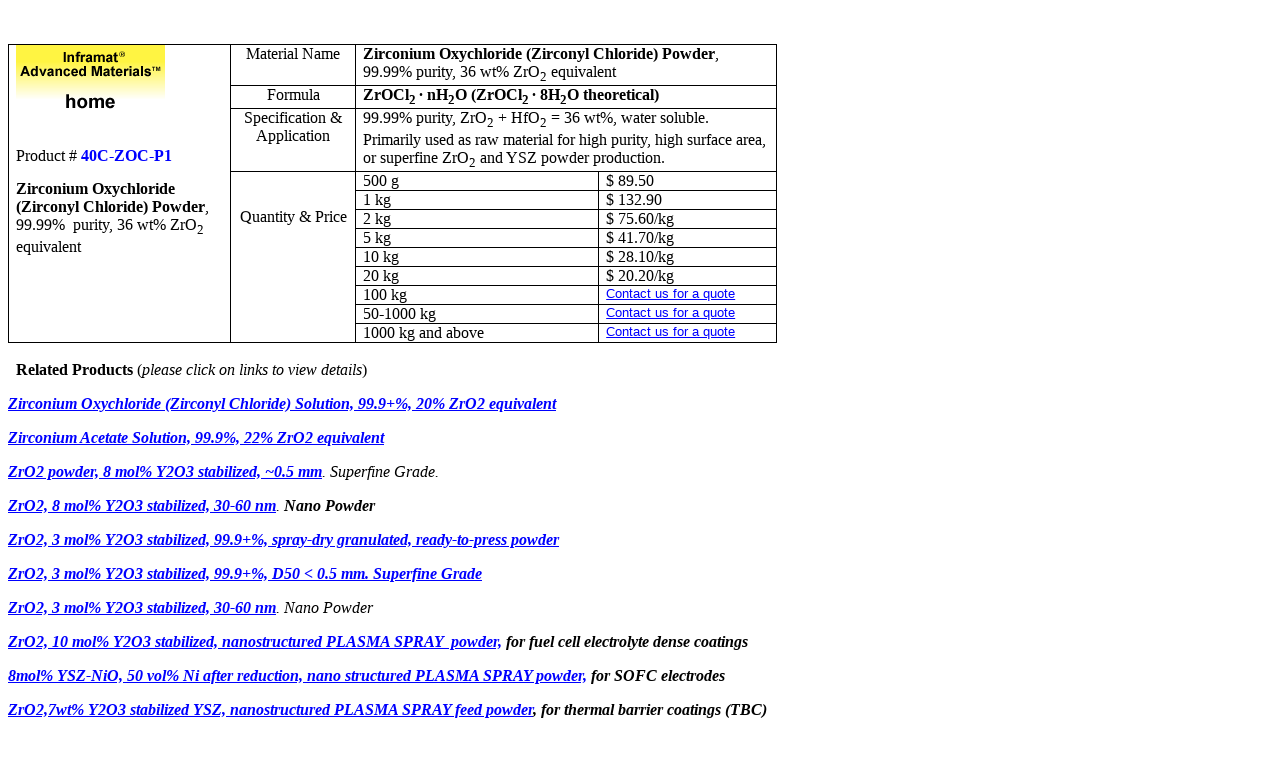

--- FILE ---
content_type: text/html
request_url: http://www.advancedmaterials.us/40C-ZOC-P1.htm
body_size: 6760
content:
<html xmlns:v="urn:schemas-microsoft-com:vml"
xmlns:o="urn:schemas-microsoft-com:office:office"
xmlns:w="urn:schemas-microsoft-com:office:word"
xmlns:m="http://schemas.microsoft.com/office/2004/12/omml"
xmlns="http://www.w3.org/TR/REC-html40">

<head>
<meta http-equiv=Content-Type content="text/html; charset=windows-1252">
<meta name=ProgId content=Word.Document>
<meta name=Generator content="Microsoft Word 12">
<meta name=Originator content="Microsoft Word 12">
<link rel=File-List href="40C-ZOC-P1_files/filelist.xml">
<link rel=Edit-Time-Data href="40C-ZOC-P1_files/editdata.mso">
<!--[if !mso]>
<style>
v\:* {behavior:url(#default#VML);}
o\:* {behavior:url(#default#VML);}
w\:* {behavior:url(#default#VML);}
.shape {behavior:url(#default#VML);}
</style>
<![endif]-->
<title>Zirconium Oxychloride (Zirconyl Chloride) Powder, 99.99% </title>
<!--[if gte mso 9]><xml>
 <o:DocumentProperties>
  <o:Author>Don Wang</o:Author>
  <o:Template>Normal</o:Template>
  <o:LastAuthor>dwang</o:LastAuthor>
  <o:Revision>2</o:Revision>
  <o:TotalTime>36</o:TotalTime>
  <o:LastPrinted>2003-02-24T21:07:00Z</o:LastPrinted>
  <o:Created>2009-03-08T03:14:00Z</o:Created>
  <o:LastSaved>2009-03-08T03:14:00Z</o:LastSaved>
  <o:Pages>1</o:Pages>
  <o:Words>154</o:Words>
  <o:Characters>878</o:Characters>
  <o:Company>Inframat</o:Company>
  <o:Lines>7</o:Lines>
  <o:Paragraphs>2</o:Paragraphs>
  <o:CharactersWithSpaces>1030</o:CharactersWithSpaces>
  <o:Version>12.00</o:Version>
 </o:DocumentProperties>
</xml><![endif]-->
<link rel=themeData href="40C-ZOC-P1_files/themedata.thmx">
<link rel=colorSchemeMapping href="40C-ZOC-P1_files/colorschememapping.xml">
<!--[if gte mso 9]><xml>
 <w:WordDocument>
  <w:SpellingState>Clean</w:SpellingState>
  <w:GrammarState>Clean</w:GrammarState>
  <w:TrackMoves>false</w:TrackMoves>
  <w:TrackFormatting/>
  <w:DisplayHorizontalDrawingGridEvery>0</w:DisplayHorizontalDrawingGridEvery>
  <w:DisplayVerticalDrawingGridEvery>0</w:DisplayVerticalDrawingGridEvery>
  <w:UseMarginsForDrawingGridOrigin/>
  <w:ValidateAgainstSchemas/>
  <w:SaveIfXMLInvalid>false</w:SaveIfXMLInvalid>
  <w:IgnoreMixedContent>false</w:IgnoreMixedContent>
  <w:AlwaysShowPlaceholderText>false</w:AlwaysShowPlaceholderText>
  <w:DoNotPromoteQF/>
  <w:LidThemeOther>EN-US</w:LidThemeOther>
  <w:LidThemeAsian>ZH-CN</w:LidThemeAsian>
  <w:LidThemeComplexScript>X-NONE</w:LidThemeComplexScript>
  <w:Compatibility>
   <w:FootnoteLayoutLikeWW8/>
   <w:ShapeLayoutLikeWW8/>
   <w:AlignTablesRowByRow/>
   <w:ForgetLastTabAlignment/>
   <w:LayoutRawTableWidth/>
   <w:LayoutTableRowsApart/>
   <w:UseWord97LineBreakingRules/>
   <w:SelectEntireFieldWithStartOrEnd/>
   <w:UseWord2002TableStyleRules/>
   <w:DontUseIndentAsNumberingTabStop/>
   <w:FELineBreak11/>
   <w:WW11IndentRules/>
   <w:DontAutofitConstrainedTables/>
   <w:AutofitLikeWW11/>
   <w:HangulWidthLikeWW11/>
   <w:UseNormalStyleForList/>
   <w:UseFELayout/>
  </w:Compatibility>
  <w:BrowserLevel>MicrosoftInternetExplorer4</w:BrowserLevel>
  <m:mathPr>
   <m:mathFont m:val="Cambria Math"/>
   <m:brkBin m:val="before"/>
   <m:brkBinSub m:val="&#45;-"/>
   <m:smallFrac m:val="off"/>
   <m:dispDef/>
   <m:lMargin m:val="0"/>
   <m:rMargin m:val="0"/>
   <m:defJc m:val="centerGroup"/>
   <m:wrapIndent m:val="1440"/>
   <m:intLim m:val="subSup"/>
   <m:naryLim m:val="undOvr"/>
  </m:mathPr></w:WordDocument>
</xml><![endif]--><!--[if gte mso 9]><xml>
 <w:LatentStyles DefLockedState="false" DefUnhideWhenUsed="true"
  DefSemiHidden="true" DefQFormat="false" DefPriority="99"
  LatentStyleCount="267">
  <w:LsdException Locked="false" Priority="0" SemiHidden="false"
   UnhideWhenUsed="false" QFormat="true" Name="Normal"/>
  <w:LsdException Locked="false" Priority="9" SemiHidden="false"
   UnhideWhenUsed="false" QFormat="true" Name="heading 1"/>
  <w:LsdException Locked="false" Priority="9" QFormat="true" Name="heading 2"/>
  <w:LsdException Locked="false" Priority="9" QFormat="true" Name="heading 3"/>
  <w:LsdException Locked="false" Priority="9" QFormat="true" Name="heading 4"/>
  <w:LsdException Locked="false" Priority="9" QFormat="true" Name="heading 5"/>
  <w:LsdException Locked="false" Priority="9" QFormat="true" Name="heading 6"/>
  <w:LsdException Locked="false" Priority="9" QFormat="true" Name="heading 7"/>
  <w:LsdException Locked="false" Priority="9" QFormat="true" Name="heading 8"/>
  <w:LsdException Locked="false" Priority="9" QFormat="true" Name="heading 9"/>
  <w:LsdException Locked="false" Priority="39" Name="toc 1"/>
  <w:LsdException Locked="false" Priority="39" Name="toc 2"/>
  <w:LsdException Locked="false" Priority="39" Name="toc 3"/>
  <w:LsdException Locked="false" Priority="39" Name="toc 4"/>
  <w:LsdException Locked="false" Priority="39" Name="toc 5"/>
  <w:LsdException Locked="false" Priority="39" Name="toc 6"/>
  <w:LsdException Locked="false" Priority="39" Name="toc 7"/>
  <w:LsdException Locked="false" Priority="39" Name="toc 8"/>
  <w:LsdException Locked="false" Priority="39" Name="toc 9"/>
  <w:LsdException Locked="false" Priority="35" QFormat="true" Name="caption"/>
  <w:LsdException Locked="false" Priority="10" SemiHidden="false"
   UnhideWhenUsed="false" QFormat="true" Name="Title"/>
  <w:LsdException Locked="false" Priority="0" Name="Default Paragraph Font"/>
  <w:LsdException Locked="false" Priority="11" SemiHidden="false"
   UnhideWhenUsed="false" QFormat="true" Name="Subtitle"/>
  <w:LsdException Locked="false" Priority="22" SemiHidden="false"
   UnhideWhenUsed="false" QFormat="true" Name="Strong"/>
  <w:LsdException Locked="false" Priority="20" SemiHidden="false"
   UnhideWhenUsed="false" QFormat="true" Name="Emphasis"/>
  <w:LsdException Locked="false" Priority="0" Name="No List"/>
  <w:LsdException Locked="false" Priority="59" SemiHidden="false"
   UnhideWhenUsed="false" Name="Table Grid"/>
  <w:LsdException Locked="false" UnhideWhenUsed="false" Name="Placeholder Text"/>
  <w:LsdException Locked="false" Priority="1" SemiHidden="false"
   UnhideWhenUsed="false" QFormat="true" Name="No Spacing"/>
  <w:LsdException Locked="false" Priority="60" SemiHidden="false"
   UnhideWhenUsed="false" Name="Light Shading"/>
  <w:LsdException Locked="false" Priority="61" SemiHidden="false"
   UnhideWhenUsed="false" Name="Light List"/>
  <w:LsdException Locked="false" Priority="62" SemiHidden="false"
   UnhideWhenUsed="false" Name="Light Grid"/>
  <w:LsdException Locked="false" Priority="63" SemiHidden="false"
   UnhideWhenUsed="false" Name="Medium Shading 1"/>
  <w:LsdException Locked="false" Priority="64" SemiHidden="false"
   UnhideWhenUsed="false" Name="Medium Shading 2"/>
  <w:LsdException Locked="false" Priority="65" SemiHidden="false"
   UnhideWhenUsed="false" Name="Medium List 1"/>
  <w:LsdException Locked="false" Priority="66" SemiHidden="false"
   UnhideWhenUsed="false" Name="Medium List 2"/>
  <w:LsdException Locked="false" Priority="67" SemiHidden="false"
   UnhideWhenUsed="false" Name="Medium Grid 1"/>
  <w:LsdException Locked="false" Priority="68" SemiHidden="false"
   UnhideWhenUsed="false" Name="Medium Grid 2"/>
  <w:LsdException Locked="false" Priority="69" SemiHidden="false"
   UnhideWhenUsed="false" Name="Medium Grid 3"/>
  <w:LsdException Locked="false" Priority="70" SemiHidden="false"
   UnhideWhenUsed="false" Name="Dark List"/>
  <w:LsdException Locked="false" Priority="71" SemiHidden="false"
   UnhideWhenUsed="false" Name="Colorful Shading"/>
  <w:LsdException Locked="false" Priority="72" SemiHidden="false"
   UnhideWhenUsed="false" Name="Colorful List"/>
  <w:LsdException Locked="false" Priority="73" SemiHidden="false"
   UnhideWhenUsed="false" Name="Colorful Grid"/>
  <w:LsdException Locked="false" Priority="60" SemiHidden="false"
   UnhideWhenUsed="false" Name="Light Shading Accent 1"/>
  <w:LsdException Locked="false" Priority="61" SemiHidden="false"
   UnhideWhenUsed="false" Name="Light List Accent 1"/>
  <w:LsdException Locked="false" Priority="62" SemiHidden="false"
   UnhideWhenUsed="false" Name="Light Grid Accent 1"/>
  <w:LsdException Locked="false" Priority="63" SemiHidden="false"
   UnhideWhenUsed="false" Name="Medium Shading 1 Accent 1"/>
  <w:LsdException Locked="false" Priority="64" SemiHidden="false"
   UnhideWhenUsed="false" Name="Medium Shading 2 Accent 1"/>
  <w:LsdException Locked="false" Priority="65" SemiHidden="false"
   UnhideWhenUsed="false" Name="Medium List 1 Accent 1"/>
  <w:LsdException Locked="false" UnhideWhenUsed="false" Name="Revision"/>
  <w:LsdException Locked="false" Priority="34" SemiHidden="false"
   UnhideWhenUsed="false" QFormat="true" Name="List Paragraph"/>
  <w:LsdException Locked="false" Priority="29" SemiHidden="false"
   UnhideWhenUsed="false" QFormat="true" Name="Quote"/>
  <w:LsdException Locked="false" Priority="30" SemiHidden="false"
   UnhideWhenUsed="false" QFormat="true" Name="Intense Quote"/>
  <w:LsdException Locked="false" Priority="66" SemiHidden="false"
   UnhideWhenUsed="false" Name="Medium List 2 Accent 1"/>
  <w:LsdException Locked="false" Priority="67" SemiHidden="false"
   UnhideWhenUsed="false" Name="Medium Grid 1 Accent 1"/>
  <w:LsdException Locked="false" Priority="68" SemiHidden="false"
   UnhideWhenUsed="false" Name="Medium Grid 2 Accent 1"/>
  <w:LsdException Locked="false" Priority="69" SemiHidden="false"
   UnhideWhenUsed="false" Name="Medium Grid 3 Accent 1"/>
  <w:LsdException Locked="false" Priority="70" SemiHidden="false"
   UnhideWhenUsed="false" Name="Dark List Accent 1"/>
  <w:LsdException Locked="false" Priority="71" SemiHidden="false"
   UnhideWhenUsed="false" Name="Colorful Shading Accent 1"/>
  <w:LsdException Locked="false" Priority="72" SemiHidden="false"
   UnhideWhenUsed="false" Name="Colorful List Accent 1"/>
  <w:LsdException Locked="false" Priority="73" SemiHidden="false"
   UnhideWhenUsed="false" Name="Colorful Grid Accent 1"/>
  <w:LsdException Locked="false" Priority="60" SemiHidden="false"
   UnhideWhenUsed="false" Name="Light Shading Accent 2"/>
  <w:LsdException Locked="false" Priority="61" SemiHidden="false"
   UnhideWhenUsed="false" Name="Light List Accent 2"/>
  <w:LsdException Locked="false" Priority="62" SemiHidden="false"
   UnhideWhenUsed="false" Name="Light Grid Accent 2"/>
  <w:LsdException Locked="false" Priority="63" SemiHidden="false"
   UnhideWhenUsed="false" Name="Medium Shading 1 Accent 2"/>
  <w:LsdException Locked="false" Priority="64" SemiHidden="false"
   UnhideWhenUsed="false" Name="Medium Shading 2 Accent 2"/>
  <w:LsdException Locked="false" Priority="65" SemiHidden="false"
   UnhideWhenUsed="false" Name="Medium List 1 Accent 2"/>
  <w:LsdException Locked="false" Priority="66" SemiHidden="false"
   UnhideWhenUsed="false" Name="Medium List 2 Accent 2"/>
  <w:LsdException Locked="false" Priority="67" SemiHidden="false"
   UnhideWhenUsed="false" Name="Medium Grid 1 Accent 2"/>
  <w:LsdException Locked="false" Priority="68" SemiHidden="false"
   UnhideWhenUsed="false" Name="Medium Grid 2 Accent 2"/>
  <w:LsdException Locked="false" Priority="69" SemiHidden="false"
   UnhideWhenUsed="false" Name="Medium Grid 3 Accent 2"/>
  <w:LsdException Locked="false" Priority="70" SemiHidden="false"
   UnhideWhenUsed="false" Name="Dark List Accent 2"/>
  <w:LsdException Locked="false" Priority="71" SemiHidden="false"
   UnhideWhenUsed="false" Name="Colorful Shading Accent 2"/>
  <w:LsdException Locked="false" Priority="72" SemiHidden="false"
   UnhideWhenUsed="false" Name="Colorful List Accent 2"/>
  <w:LsdException Locked="false" Priority="73" SemiHidden="false"
   UnhideWhenUsed="false" Name="Colorful Grid Accent 2"/>
  <w:LsdException Locked="false" Priority="60" SemiHidden="false"
   UnhideWhenUsed="false" Name="Light Shading Accent 3"/>
  <w:LsdException Locked="false" Priority="61" SemiHidden="false"
   UnhideWhenUsed="false" Name="Light List Accent 3"/>
  <w:LsdException Locked="false" Priority="62" SemiHidden="false"
   UnhideWhenUsed="false" Name="Light Grid Accent 3"/>
  <w:LsdException Locked="false" Priority="63" SemiHidden="false"
   UnhideWhenUsed="false" Name="Medium Shading 1 Accent 3"/>
  <w:LsdException Locked="false" Priority="64" SemiHidden="false"
   UnhideWhenUsed="false" Name="Medium Shading 2 Accent 3"/>
  <w:LsdException Locked="false" Priority="65" SemiHidden="false"
   UnhideWhenUsed="false" Name="Medium List 1 Accent 3"/>
  <w:LsdException Locked="false" Priority="66" SemiHidden="false"
   UnhideWhenUsed="false" Name="Medium List 2 Accent 3"/>
  <w:LsdException Locked="false" Priority="67" SemiHidden="false"
   UnhideWhenUsed="false" Name="Medium Grid 1 Accent 3"/>
  <w:LsdException Locked="false" Priority="68" SemiHidden="false"
   UnhideWhenUsed="false" Name="Medium Grid 2 Accent 3"/>
  <w:LsdException Locked="false" Priority="69" SemiHidden="false"
   UnhideWhenUsed="false" Name="Medium Grid 3 Accent 3"/>
  <w:LsdException Locked="false" Priority="70" SemiHidden="false"
   UnhideWhenUsed="false" Name="Dark List Accent 3"/>
  <w:LsdException Locked="false" Priority="71" SemiHidden="false"
   UnhideWhenUsed="false" Name="Colorful Shading Accent 3"/>
  <w:LsdException Locked="false" Priority="72" SemiHidden="false"
   UnhideWhenUsed="false" Name="Colorful List Accent 3"/>
  <w:LsdException Locked="false" Priority="73" SemiHidden="false"
   UnhideWhenUsed="false" Name="Colorful Grid Accent 3"/>
  <w:LsdException Locked="false" Priority="60" SemiHidden="false"
   UnhideWhenUsed="false" Name="Light Shading Accent 4"/>
  <w:LsdException Locked="false" Priority="61" SemiHidden="false"
   UnhideWhenUsed="false" Name="Light List Accent 4"/>
  <w:LsdException Locked="false" Priority="62" SemiHidden="false"
   UnhideWhenUsed="false" Name="Light Grid Accent 4"/>
  <w:LsdException Locked="false" Priority="63" SemiHidden="false"
   UnhideWhenUsed="false" Name="Medium Shading 1 Accent 4"/>
  <w:LsdException Locked="false" Priority="64" SemiHidden="false"
   UnhideWhenUsed="false" Name="Medium Shading 2 Accent 4"/>
  <w:LsdException Locked="false" Priority="65" SemiHidden="false"
   UnhideWhenUsed="false" Name="Medium List 1 Accent 4"/>
  <w:LsdException Locked="false" Priority="66" SemiHidden="false"
   UnhideWhenUsed="false" Name="Medium List 2 Accent 4"/>
  <w:LsdException Locked="false" Priority="67" SemiHidden="false"
   UnhideWhenUsed="false" Name="Medium Grid 1 Accent 4"/>
  <w:LsdException Locked="false" Priority="68" SemiHidden="false"
   UnhideWhenUsed="false" Name="Medium Grid 2 Accent 4"/>
  <w:LsdException Locked="false" Priority="69" SemiHidden="false"
   UnhideWhenUsed="false" Name="Medium Grid 3 Accent 4"/>
  <w:LsdException Locked="false" Priority="70" SemiHidden="false"
   UnhideWhenUsed="false" Name="Dark List Accent 4"/>
  <w:LsdException Locked="false" Priority="71" SemiHidden="false"
   UnhideWhenUsed="false" Name="Colorful Shading Accent 4"/>
  <w:LsdException Locked="false" Priority="72" SemiHidden="false"
   UnhideWhenUsed="false" Name="Colorful List Accent 4"/>
  <w:LsdException Locked="false" Priority="73" SemiHidden="false"
   UnhideWhenUsed="false" Name="Colorful Grid Accent 4"/>
  <w:LsdException Locked="false" Priority="60" SemiHidden="false"
   UnhideWhenUsed="false" Name="Light Shading Accent 5"/>
  <w:LsdException Locked="false" Priority="61" SemiHidden="false"
   UnhideWhenUsed="false" Name="Light List Accent 5"/>
  <w:LsdException Locked="false" Priority="62" SemiHidden="false"
   UnhideWhenUsed="false" Name="Light Grid Accent 5"/>
  <w:LsdException Locked="false" Priority="63" SemiHidden="false"
   UnhideWhenUsed="false" Name="Medium Shading 1 Accent 5"/>
  <w:LsdException Locked="false" Priority="64" SemiHidden="false"
   UnhideWhenUsed="false" Name="Medium Shading 2 Accent 5"/>
  <w:LsdException Locked="false" Priority="65" SemiHidden="false"
   UnhideWhenUsed="false" Name="Medium List 1 Accent 5"/>
  <w:LsdException Locked="false" Priority="66" SemiHidden="false"
   UnhideWhenUsed="false" Name="Medium List 2 Accent 5"/>
  <w:LsdException Locked="false" Priority="67" SemiHidden="false"
   UnhideWhenUsed="false" Name="Medium Grid 1 Accent 5"/>
  <w:LsdException Locked="false" Priority="68" SemiHidden="false"
   UnhideWhenUsed="false" Name="Medium Grid 2 Accent 5"/>
  <w:LsdException Locked="false" Priority="69" SemiHidden="false"
   UnhideWhenUsed="false" Name="Medium Grid 3 Accent 5"/>
  <w:LsdException Locked="false" Priority="70" SemiHidden="false"
   UnhideWhenUsed="false" Name="Dark List Accent 5"/>
  <w:LsdException Locked="false" Priority="71" SemiHidden="false"
   UnhideWhenUsed="false" Name="Colorful Shading Accent 5"/>
  <w:LsdException Locked="false" Priority="72" SemiHidden="false"
   UnhideWhenUsed="false" Name="Colorful List Accent 5"/>
  <w:LsdException Locked="false" Priority="73" SemiHidden="false"
   UnhideWhenUsed="false" Name="Colorful Grid Accent 5"/>
  <w:LsdException Locked="false" Priority="60" SemiHidden="false"
   UnhideWhenUsed="false" Name="Light Shading Accent 6"/>
  <w:LsdException Locked="false" Priority="61" SemiHidden="false"
   UnhideWhenUsed="false" Name="Light List Accent 6"/>
  <w:LsdException Locked="false" Priority="62" SemiHidden="false"
   UnhideWhenUsed="false" Name="Light Grid Accent 6"/>
  <w:LsdException Locked="false" Priority="63" SemiHidden="false"
   UnhideWhenUsed="false" Name="Medium Shading 1 Accent 6"/>
  <w:LsdException Locked="false" Priority="64" SemiHidden="false"
   UnhideWhenUsed="false" Name="Medium Shading 2 Accent 6"/>
  <w:LsdException Locked="false" Priority="65" SemiHidden="false"
   UnhideWhenUsed="false" Name="Medium List 1 Accent 6"/>
  <w:LsdException Locked="false" Priority="66" SemiHidden="false"
   UnhideWhenUsed="false" Name="Medium List 2 Accent 6"/>
  <w:LsdException Locked="false" Priority="67" SemiHidden="false"
   UnhideWhenUsed="false" Name="Medium Grid 1 Accent 6"/>
  <w:LsdException Locked="false" Priority="68" SemiHidden="false"
   UnhideWhenUsed="false" Name="Medium Grid 2 Accent 6"/>
  <w:LsdException Locked="false" Priority="69" SemiHidden="false"
   UnhideWhenUsed="false" Name="Medium Grid 3 Accent 6"/>
  <w:LsdException Locked="false" Priority="70" SemiHidden="false"
   UnhideWhenUsed="false" Name="Dark List Accent 6"/>
  <w:LsdException Locked="false" Priority="71" SemiHidden="false"
   UnhideWhenUsed="false" Name="Colorful Shading Accent 6"/>
  <w:LsdException Locked="false" Priority="72" SemiHidden="false"
   UnhideWhenUsed="false" Name="Colorful List Accent 6"/>
  <w:LsdException Locked="false" Priority="73" SemiHidden="false"
   UnhideWhenUsed="false" Name="Colorful Grid Accent 6"/>
  <w:LsdException Locked="false" Priority="19" SemiHidden="false"
   UnhideWhenUsed="false" QFormat="true" Name="Subtle Emphasis"/>
  <w:LsdException Locked="false" Priority="21" SemiHidden="false"
   UnhideWhenUsed="false" QFormat="true" Name="Intense Emphasis"/>
  <w:LsdException Locked="false" Priority="31" SemiHidden="false"
   UnhideWhenUsed="false" QFormat="true" Name="Subtle Reference"/>
  <w:LsdException Locked="false" Priority="32" SemiHidden="false"
   UnhideWhenUsed="false" QFormat="true" Name="Intense Reference"/>
  <w:LsdException Locked="false" Priority="33" SemiHidden="false"
   UnhideWhenUsed="false" QFormat="true" Name="Book Title"/>
  <w:LsdException Locked="false" Priority="37" Name="Bibliography"/>
  <w:LsdException Locked="false" Priority="39" QFormat="true" Name="TOC Heading"/>
 </w:LatentStyles>
</xml><![endif]-->
<style>
<!--
 /* Font Definitions */
 @font-face
	{font-family:SimSun;
	panose-1:2 1 6 0 3 1 1 1 1 1;
	mso-font-alt:\5B8B\4F53;
	mso-font-charset:134;
	mso-generic-font-family:auto;
	mso-font-pitch:variable;
	mso-font-signature:3 680460288 22 0 262145 0;}
@font-face
	{font-family:"Cambria Math";
	panose-1:2 4 5 3 5 4 6 3 2 4;
	mso-font-charset:0;
	mso-generic-font-family:roman;
	mso-font-pitch:variable;
	mso-font-signature:-1610611985 1107304683 0 0 159 0;}
@font-face
	{font-family:"\@SimSun";
	panose-1:2 1 6 0 3 1 1 1 1 1;
	mso-font-charset:134;
	mso-generic-font-family:auto;
	mso-font-pitch:variable;
	mso-font-signature:3 680460288 22 0 262145 0;}
@font-face
	{font-family:"Century Schoolbook";
	panose-1:2 4 6 4 5 5 5 2 3 4;
	mso-font-charset:0;
	mso-generic-font-family:roman;
	mso-font-pitch:variable;
	mso-font-signature:647 0 0 0 159 0;}
 /* Style Definitions */
 p.MsoNormal, li.MsoNormal, div.MsoNormal
	{mso-style-unhide:no;
	mso-style-qformat:yes;
	mso-style-parent:"";
	margin:0pt;
	margin-bottom:.0001pt;
	mso-pagination:widow-orphan;
	font-size:12.0pt;
	mso-bidi-font-size:10.0pt;
	font-family:"Times New Roman","serif";
	mso-fareast-font-family:SimSun;}
a:link, span.MsoHyperlink
	{mso-style-unhide:no;
	color:blue;
	text-decoration:underline;
	text-underline:single;}
a:visited, span.MsoHyperlinkFollowed
	{mso-style-noshow:yes;
	mso-style-priority:99;
	color:purple;
	mso-themecolor:followedhyperlink;
	text-decoration:underline;
	text-underline:single;}
span.SpellE
	{mso-style-name:"";
	mso-spl-e:yes;}
.MsoChpDefault
	{mso-style-type:export-only;
	mso-default-props:yes;
	mso-fareast-font-family:SimSun;}
@page Section1
	{size:792.0pt 612.0pt;
	mso-page-orientation:landscape;
	margin:90.0pt 72.0pt 90.0pt 72.0pt;
	mso-header-margin:36.0pt;
	mso-footer-margin:36.0pt;
	mso-paper-source:0;}
div.Section1
	{page:Section1;}
-->
</style>
<!--[if gte mso 10]>
<style>
 /* Style Definitions */
 table.MsoNormalTable
	{mso-style-name:"Table Normal";
	mso-tstyle-rowband-size:0;
	mso-tstyle-colband-size:0;
	mso-style-noshow:yes;
	mso-style-unhide:no;
	mso-style-parent:"";
	mso-padding-alt:0pt 5.4pt 0pt 5.4pt;
	mso-para-margin:0pt;
	mso-para-margin-bottom:.0001pt;
	mso-pagination:widow-orphan;
	font-size:10.0pt;
	font-family:"Times New Roman","serif";}
table.MsoTableGrid
	{mso-style-name:"Table Grid";
	mso-tstyle-rowband-size:0;
	mso-tstyle-colband-size:0;
	mso-style-unhide:no;
	border:solid windowtext 1.0pt;
	mso-border-alt:solid windowtext .5pt;
	mso-padding-alt:0pt 5.4pt 0pt 5.4pt;
	mso-border-insideh:.5pt solid windowtext;
	mso-border-insidev:.5pt solid windowtext;
	mso-para-margin:0pt;
	mso-para-margin-bottom:.0001pt;
	mso-pagination:widow-orphan;
	font-size:10.0pt;
	font-family:"Times New Roman","serif";}
</style>
<![endif]--><!--[if gte mso 9]><xml>
 <o:shapedefaults v:ext="edit" spidmax="2050"/>
</xml><![endif]--><!--[if gte mso 9]><xml>
 <o:shapelayout v:ext="edit">
  <o:idmap v:ext="edit" data="1"/>
 </o:shapelayout></xml><![endif]-->
</head>

<body lang=EN-US link=blue vlink=purple style='tab-interval:36.0pt'>

<div class=Section1>

<p class=MsoNormal><o:p>&nbsp;</o:p></p>

<p class=MsoNormal><o:p>&nbsp;</o:p></p>

<table class=MsoTableGrid border=1 cellspacing=0 cellpadding=0 width=769
 style='width:576.9pt;border-collapse:collapse;border:none;mso-border-alt:solid windowtext .5pt;
 mso-yfti-tbllook:480;mso-padding-alt:0pt 5.4pt 0pt 5.4pt'>
 <tr style='mso-yfti-irow:0;mso-yfti-firstrow:yes'>
  <td width=217 rowspan=12 valign=top style='width:162.9pt;border:solid windowtext 1.0pt;
  mso-border-alt:solid windowtext .5pt;padding:0pt 5.4pt 0pt 5.4pt'>
  <p class=MsoNormal><b style='mso-bidi-font-weight:normal'><span
  style='font-size:16.0pt;font-family:"Century Schoolbook","serif";text-transform:
  uppercase'><a href="http://www.advancedmaterials.us/index.htm"
  title="Inframat Home"><span style='text-decoration:none;text-underline:none'><!--[if gte vml 1]><v:shapetype
   id="_x0000_t75" coordsize="21600,21600" o:spt="75" o:preferrelative="t"
   path="m@4@5l@4@11@9@11@9@5xe" filled="f" stroked="f">
   <v:stroke joinstyle="miter"/>
   <v:formulas>
    <v:f eqn="if lineDrawn pixelLineWidth 0"/>
    <v:f eqn="sum @0 1 0"/>
    <v:f eqn="sum 0 0 @1"/>
    <v:f eqn="prod @2 1 2"/>
    <v:f eqn="prod @3 21600 pixelWidth"/>
    <v:f eqn="prod @3 21600 pixelHeight"/>
    <v:f eqn="sum @0 0 1"/>
    <v:f eqn="prod @6 1 2"/>
    <v:f eqn="prod @7 21600 pixelWidth"/>
    <v:f eqn="sum @8 21600 0"/>
    <v:f eqn="prod @7 21600 pixelHeight"/>
    <v:f eqn="sum @10 21600 0"/>
   </v:formulas>
   <v:path o:extrusionok="f" gradientshapeok="t" o:connecttype="rect"/>
   <o:lock v:ext="edit" aspectratio="t"/>
  </v:shapetype><v:shape id="_x0000_i1025" type="#_x0000_t75" alt="" title="&quot;Inframat Home&quot;"
   style='width:111.75pt;height:63pt' o:button="t">
   <v:imagedata src="40C-ZOC-P1_files/image001.gif" o:href="http://www.advancedmaterials.us/imchome.gif"/>
  </v:shape><![endif]--><![if !vml]><img border=0 width=149 height=84
  src="40C-ZOC-P1_files/image001.gif" v:shapes="_x0000_i1025"><![endif]></span></a></span></b></p>
  <p class=MsoNormal><o:p>&nbsp;</o:p></p>
  <p class=MsoNormal>Product # <b style='mso-bidi-font-weight:normal'><span
  style='color:blue'>40C-ZOC-P1</span><o:p></o:p></b></p>
  <p class=MsoNormal><b style='mso-bidi-font-weight:normal'><span
  style='font-size:10.0pt;font-family:"Arial","sans-serif"'><o:p>&nbsp;</o:p></span></b></p>
  <p class=MsoNormal><b style='mso-bidi-font-weight:normal'>Zirconium <span
  class=SpellE>Oxychloride</span> (<span class=SpellE>Zirconyl</span> Chloride)
  Powder</b><span style='mso-bidi-font-size:12.0pt'>, 99.99% <span
  style='mso-spacerun:yes'> </span>purity, 36 wt% ZrO<sub>2</sub> equivalent<o:p></o:p></span></p>
  <p class=MsoNormal><span style='mso-bidi-font-size:12.0pt'><o:p>&nbsp;</o:p></span></p>
  <p class=MsoNormal>&nbsp;</p>
  <p class=MsoNormal><o:p>&nbsp;</o:p></p>
  </td>
  <td width=114 valign=top style='width:85.5pt;border:solid windowtext 1.0pt;
  border-left:none;mso-border-left-alt:solid windowtext .5pt;mso-border-alt:
  solid windowtext .5pt;padding:0pt 5.4pt 0pt 5.4pt'>
  <p class=MsoNormal align=center style='text-align:center'>Material Name</p>
  </td>
  <td width=438 colspan=2 valign=top style='width:328.5pt;border:solid windowtext 1.0pt;
  border-left:none;mso-border-left-alt:solid windowtext .5pt;mso-border-alt:
  solid windowtext .5pt;padding:0pt 5.4pt 0pt 5.4pt'>
  <p class=MsoNormal><b style='mso-bidi-font-weight:normal'>Zirconium <span
  class=SpellE>Oxychloride</span> (<span class=SpellE>Zirconyl</span> Chloride)
  Powder</b><span style='mso-bidi-font-size:12.0pt'>, 99.99% purity, 36 wt% ZrO<sub>2</sub>
  equivalent</span></p>
  </td>
 </tr>
 <tr style='mso-yfti-irow:1'>
  <td width=114 valign=top style='width:85.5pt;border-top:none;border-left:
  none;border-bottom:solid windowtext 1.0pt;border-right:solid windowtext 1.0pt;
  mso-border-top-alt:solid windowtext .5pt;mso-border-left-alt:solid windowtext .5pt;
  mso-border-alt:solid windowtext .5pt;padding:0pt 5.4pt 0pt 5.4pt'>
  <p class=MsoNormal align=center style='text-align:center'>Formula</p>
  </td>
  <td width=438 colspan=2 valign=top style='width:328.5pt;border-top:none;
  border-left:none;border-bottom:solid windowtext 1.0pt;border-right:solid windowtext 1.0pt;
  mso-border-top-alt:solid windowtext .5pt;mso-border-left-alt:solid windowtext .5pt;
  mso-border-alt:solid windowtext .5pt;padding:0pt 5.4pt 0pt 5.4pt'>
  <p class=MsoNormal><b><span style='mso-bidi-font-size:12.0pt'>ZrOCl<sub>2 </sub>·
  nH<sub>2</sub>O (ZrOCl<sub>2 </sub>· 8H<sub>2</sub>O theoretical) </span></b><b
  style='mso-bidi-font-weight:normal'><span style='mso-bidi-font-size:12.0pt'><o:p></o:p></span></b></p>
  </td>
 </tr>
 <tr style='mso-yfti-irow:2'>
  <td width=114 valign=top style='width:85.5pt;border-top:none;border-left:
  none;border-bottom:solid windowtext 1.0pt;border-right:solid windowtext 1.0pt;
  mso-border-top-alt:solid windowtext .5pt;mso-border-left-alt:solid windowtext .5pt;
  mso-border-alt:solid windowtext .5pt;padding:0pt 5.4pt 0pt 5.4pt'>
  <p class=MsoNormal align=center style='text-align:center'>Specification &amp;
  </p>
  <p class=MsoNormal align=center style='text-align:center'>Application</p>
  </td>
  <td width=438 colspan=2 valign=top style='width:328.5pt;border-top:none;
  border-left:none;border-bottom:solid windowtext 1.0pt;border-right:solid windowtext 1.0pt;
  mso-border-top-alt:solid windowtext .5pt;mso-border-left-alt:solid windowtext .5pt;
  mso-border-alt:solid windowtext .5pt;padding:0pt 5.4pt 0pt 5.4pt'>
  <p class=MsoNormal>99.99% purity, ZrO<sub>2</sub> + HfO<sub>2</sub> = 36 wt%,
  water soluble.</p>
  <p class=MsoNormal>Primarily used as raw material for high purity, high
  surface area, or superfine ZrO<sub>2</sub> and YSZ powder production.</p>
  </td>
 </tr>
 <tr style='mso-yfti-irow:3'>
  <td width=114 rowspan=9 valign=top style='width:85.5pt;border-top:none;
  border-left:none;border-bottom:solid windowtext 1.0pt;border-right:solid windowtext 1.0pt;
  mso-border-top-alt:solid windowtext .5pt;mso-border-left-alt:solid windowtext .5pt;
  mso-border-alt:solid windowtext .5pt;padding:0pt 5.4pt 0pt 5.4pt'>
  <p class=MsoNormal align=center style='text-align:center'><o:p>&nbsp;</o:p></p>
  <p class=MsoNormal align=center style='text-align:center'><o:p>&nbsp;</o:p></p>
  <p class=MsoNormal align=center style='text-align:center'>Quantity &amp;
  Price</p>
  </td>
  <td width=258 valign=top style='width:193.5pt;border-top:none;border-left:
  none;border-bottom:solid windowtext 1.0pt;border-right:solid windowtext 1.0pt;
  mso-border-top-alt:solid windowtext .5pt;mso-border-left-alt:solid windowtext .5pt;
  mso-border-alt:solid windowtext .5pt;padding:0pt 5.4pt 0pt 5.4pt'>
        <p class=MsoNormal>500 g</p>
  </td>
  <td width=180 valign=top style='width:135.0pt;border-top:none;border-left:
  none;border-bottom:solid windowtext 1.0pt;border-right:solid windowtext 1.0pt;
  mso-border-top-alt:solid windowtext .5pt;mso-border-left-alt:solid windowtext .5pt;
  mso-border-alt:solid windowtext .5pt;padding:0pt 5.4pt 0pt 5.4pt'>
  <p class=MsoNormal>$ 89.50</p>
  </td>
 </tr>
 <tr style='mso-yfti-irow:4'>
  <td width=258 valign=top style='width:193.5pt;border-top:none;border-left:
  none;border-bottom:solid windowtext 1.0pt;border-right:solid windowtext 1.0pt;
  mso-border-top-alt:solid windowtext .5pt;mso-border-left-alt:solid windowtext .5pt;
  mso-border-alt:solid windowtext .5pt;padding:0pt 5.4pt 0pt 5.4pt'>
        <p class=MsoNormal>1 kg</p>
  </td>
  <td width=180 valign=top style='width:135.0pt;border-top:none;border-left:
  none;border-bottom:solid windowtext 1.0pt;border-right:solid windowtext 1.0pt;
  mso-border-top-alt:solid windowtext .5pt;mso-border-left-alt:solid windowtext .5pt;
  mso-border-alt:solid windowtext .5pt;padding:0pt 5.4pt 0pt 5.4pt'>
        <p class=MsoNormal>$ 132.90</p>
  </td>
 </tr>
 <tr style='mso-yfti-irow:5'>
  <td width=258 valign=top style='width:193.5pt;border-top:none;border-left:
  none;border-bottom:solid windowtext 1.0pt;border-right:solid windowtext 1.0pt;
  mso-border-top-alt:solid windowtext .5pt;mso-border-left-alt:solid windowtext .5pt;
  mso-border-alt:solid windowtext .5pt;padding:0pt 5.4pt 0pt 5.4pt'>
        <p class=MsoNormal>2 kg</p>
  </td>
  <td width=180 valign=top style='width:135.0pt;border-top:none;border-left:
  none;border-bottom:solid windowtext 1.0pt;border-right:solid windowtext 1.0pt;
  mso-border-top-alt:solid windowtext .5pt;mso-border-left-alt:solid windowtext .5pt;
  mso-border-alt:solid windowtext .5pt;padding:0pt 5.4pt 0pt 5.4pt'>
        <p class=MsoNormal>$ 75.60/kg</p>
  </td>
 </tr>
 <tr style='mso-yfti-irow:6'>
  <td width=258 valign=top style='width:193.5pt;border-top:none;border-left:
  none;border-bottom:solid windowtext 1.0pt;border-right:solid windowtext 1.0pt;
  mso-border-top-alt:solid windowtext .5pt;mso-border-left-alt:solid windowtext .5pt;
  mso-border-alt:solid windowtext .5pt;padding:0pt 5.4pt 0pt 5.4pt'>
        <p class=MsoNormal>5 kg</p>
  </td>
  <td width=180 valign=top style='width:135.0pt;border-top:none;border-left:
  none;border-bottom:solid windowtext 1.0pt;border-right:solid windowtext 1.0pt;
  mso-border-top-alt:solid windowtext .5pt;mso-border-left-alt:solid windowtext .5pt;
  mso-border-alt:solid windowtext .5pt;padding:0pt 5.4pt 0pt 5.4pt'>
        <p class=MsoNormal>$ 41.70/kg</p>
  </td>
 </tr>
 <tr style='mso-yfti-irow:7'>
  <td width=258 valign=top style='width:193.5pt;border-top:none;border-left:
  none;border-bottom:solid windowtext 1.0pt;border-right:solid windowtext 1.0pt;
  mso-border-top-alt:solid windowtext .5pt;mso-border-left-alt:solid windowtext .5pt;
  mso-border-alt:solid windowtext .5pt;padding:0pt 5.4pt 0pt 5.4pt'>
        <p class=MsoNormal>10 kg</p>
  </td>
  <td width=180 valign=top style='width:135.0pt;border-top:none;border-left:
  none;border-bottom:solid windowtext 1.0pt;border-right:solid windowtext 1.0pt;
  mso-border-top-alt:solid windowtext .5pt;mso-border-left-alt:solid windowtext .5pt;
  mso-border-alt:solid windowtext .5pt;padding:0pt 5.4pt 0pt 5.4pt'>
        <p class=MsoNormal>$ 28.10/kg</p>
  </td>
 </tr>
 <tr style='mso-yfti-irow:8'>
  <td width=258 valign=top style='width:193.5pt;border-top:none;border-left:
  none;border-bottom:solid windowtext 1.0pt;border-right:solid windowtext 1.0pt;
  mso-border-top-alt:solid windowtext .5pt;mso-border-left-alt:solid windowtext .5pt;
  mso-border-alt:solid windowtext .5pt;padding:0pt 5.4pt 0pt 5.4pt'>
        <p class=MsoNormal>20 kg</p>
  </td>
  <td width=180 valign=top style='width:135.0pt;border-top:none;border-left:
  none;border-bottom:solid windowtext 1.0pt;border-right:solid windowtext 1.0pt;
  mso-border-top-alt:solid windowtext .5pt;mso-border-left-alt:solid windowtext .5pt;
  mso-border-alt:solid windowtext .5pt;padding:0pt 5.4pt 0pt 5.4pt'>
        <p class=MsoNormal>$ 20.20/kg</p>
  </td>
 </tr>
 <tr style='mso-yfti-irow:9'>
  <td width=258 valign=top style='width:193.5pt;border-top:none;border-left:
  none;border-bottom:solid windowtext 1.0pt;border-right:solid windowtext 1.0pt;
  mso-border-top-alt:solid windowtext .5pt;mso-border-left-alt:solid windowtext .5pt;
  mso-border-alt:solid windowtext .5pt;padding:0pt 5.4pt 0pt 5.4pt'>
  <p class=MsoNormal>100 kg</p>
  </td>
  <td width=180 valign=top style='width:135.0pt;border-top:none;border-left:
  none;border-bottom:solid windowtext 1.0pt;border-right:solid windowtext 1.0pt;
  mso-border-top-alt:solid windowtext .5pt;mso-border-left-alt:solid windowtext .5pt;
  mso-border-alt:solid windowtext .5pt;padding:0pt 5.4pt 0pt 5.4pt'>
  <p class=MsoNormal><span style='font-size:10.0pt;font-family:"Arial","sans-serif"'><a
  href="mailto:sales@advancedmaterials.us">Contact us for a quote</a></span></p>
  </td>
 </tr>
 <tr style='mso-yfti-irow:10'>
  <td width=258 valign=top style='width:193.5pt;border-top:none;border-left:
  none;border-bottom:solid windowtext 1.0pt;border-right:solid windowtext 1.0pt;
  mso-border-top-alt:solid windowtext .5pt;mso-border-left-alt:solid windowtext .5pt;
  mso-border-alt:solid windowtext .5pt;padding:0pt 5.4pt 0pt 5.4pt'>
        <p class=MsoNormal>50-1000 kg</p>
  </td>
  <td width=180 valign=top style='width:135.0pt;border-top:none;border-left:
  none;border-bottom:solid windowtext 1.0pt;border-right:solid windowtext 1.0pt;
  mso-border-top-alt:solid windowtext .5pt;mso-border-left-alt:solid windowtext .5pt;
  mso-border-alt:solid windowtext .5pt;padding:0pt 5.4pt 0pt 5.4pt'>
  <p class=MsoNormal><span style='font-size:10.0pt;font-family:"Arial","sans-serif"'><a
  href="mailto:sales@advancedmaterials.us">Contact us for a quote</a><o:p></o:p></span></p>
  </td>
 </tr>
 <tr style='mso-yfti-irow:11;mso-yfti-lastrow:yes'>
  <td width=258 valign=top style='width:193.5pt;border-top:none;border-left:
  none;border-bottom:solid windowtext 1.0pt;border-right:solid windowtext 1.0pt;
  mso-border-top-alt:solid windowtext .5pt;mso-border-left-alt:solid windowtext .5pt;
  mso-border-alt:solid windowtext .5pt;padding:0pt 5.4pt 0pt 5.4pt'>
  <p class=MsoNormal>1000 kg and above</p>
  </td>
  <td width=180 valign=top style='width:135.0pt;border-top:none;border-left:
  none;border-bottom:solid windowtext 1.0pt;border-right:solid windowtext 1.0pt;
  mso-border-top-alt:solid windowtext .5pt;mso-border-left-alt:solid windowtext .5pt;
  mso-border-alt:solid windowtext .5pt;padding:0pt 5.4pt 0pt 5.4pt'>
  <p class=MsoNormal><span style='font-size:10.0pt;font-family:"Arial","sans-serif"'><a
  href="mailto:sales@advancedmaterials.us">Contact us for a quote</a><o:p></o:p></span></p>
  </td>
 </tr>
</table>

<p class=MsoNormal><o:p>&nbsp;</o:p></p>

<p class=MsoNormal><o:p>&nbsp;</o:p>
  <strong>Related Products </strong>(<em>please click on links to view   details</em>)</p>

<p><STRONG><EM><A href="http://www.advancedmaterials.us/40C-ZOC-S1.htm">Zirconium Oxychloride   (Zirconyl Chloride) Solution, 99.9+%, 20% ZrO2   equivalent</A></EM></STRONG></p>
<p><STRONG><em><A href="http://www.advancedmaterials.us/40C-ZAC-S1.htm">Zirconium Acetate   Solution, 99.9%, 22% ZrO2 equivalent</A> </em></STRONG>&nbsp;<STRONG><em><A href="http://www.advancedmaterials.us/40C-ZOC-S1.htm"></A></em></STRONG></p>
<p><em><U><A href="http://www.advancedmaterials.us/4039OR-8601.htm"><STRONG>ZrO2 powder, 8 mol% Y2O3 stabilized,   ~0.5 </STRONG><STRONG>mm</STRONG></A></U></em><em>.   Superfine Grade.</em></p>
<p><em><A href="http://www.advancedmaterials.us/4039ON-8601.htm"><STRONG>ZrO2, 8 mol% Y2O3   stabilized, 30-60 nm</STRONG></A>. </em><STRONG><em>Nano   Powder</em></STRONG></p>
<p><STRONG><em><A href="http://www.advancedmaterials.us/4039OR-9502.htm">ZrO2, 3   mol% Y2O3 stabilized, 99.9+%, spray-dry granulated,   ready-to-press powder</A></em></STRONG></p>
<p><STRONG><em><A href="http://www.advancedmaterials.us/4039OR-9503.htm">ZrO2, 3   mol% Y2O3 stabilized, 99.9+%, D50 &lt; 0.5   mm. Superfine   Grade</A></em></STRONG></p>
<p><em><A href="http://www.advancedmaterials.us/4039ON-9502.htm"><STRONG>ZrO2, 3 mol% Y2O3   stabilized, 30-60 nm</STRONG></A>. Nano Powder</em></p>
<p><STRONG><em><A href="http://www.advancedmaterials.us/4017-10molYSZ.pdf"><strong>ZrO2, 10   mol% Y2O3 stabilized, nanostructured PLASMA SPRAY&nbsp;   powder,</strong></A> for fuel cell electrolyte dense   coatings </em></STRONG></p>
<p><STRONG><em><A href="http://www.advancedmaterials.us/S28ZY8.htm"><strong>8mol% YSZ-NiO, 50 vol% Ni   after reduction, nano structured PLASMA SPRAY powder,</strong></A> for SOFC electrodes </em></STRONG></p>
<p><STRONG><em><A href="http://www.inframat.com/Nanox%20S4007%2002-26-03.pdf"><strong>ZrO2,7wt%   Y2O3 stabilized YSZ, nanostructured PLASMA SPRAY feed   powder</strong></A>,   for thermal barrier   coatings (TBC)</em></STRONG></p>
<p><STRONG><em><U><A href="http://www.advancedmaterials.us/40N-0801.htm"><strong>ZrO2 Powder,   99.8+%, D50 0.3-0.7 &micro;m surface area ~15 m2/g</strong></A> </U></em></STRONG></p>
<p><STRONG><em><U><A href="http://www.advancedmaterials.us/40R-0802.htm"><strong>ZrO2 Powder,   99.8+%, D50 0.3-0.7 &micro;m surface area ~25 m2/g</strong></A> </U></em></STRONG></p>
<p><em><A href="http://www.advancedmaterials.us/40N-0801.htm"><STRONG>ZrO2, 30-60 nm, 99.9%</STRONG></A>.   Nano Powder</em></p>
<p><STRONG><em><A href="http://www.advancedmaterials.us/zirconia.htm"><strong>Zirconia Grinding Media   (YSZ)</strong></A>. Balls &amp;   cylinders, all sizes</em></STRONG></p>
  <p><A href="http://www.advancedmaterials.us/sofc.htm">Solid Oxide Fuel Cell (SOFC) 
    powders</A></p>
  <p>&nbsp;</p>
  <p align="center">Inframat® Advanced Materials, <u><a href="http://www.advancedmaterials.us/"><span
style='color:windowtext'>www.advancedmaterials.us</span></a></u><br>
    151 Progress Dr, Manchester, CT 06042 USA<br>
    <font size="2" face="Arial, Helvetica, sans-serif">Tel: (860)553-6154 Fax: 
    (860) 553-6645</font> <u><a
href="mailto:sales@advancedmaterials.us"><span style='color:windowtext'>sales@advancedmaterials.us</span></a></u></p>
</div>

</body>

</html>
